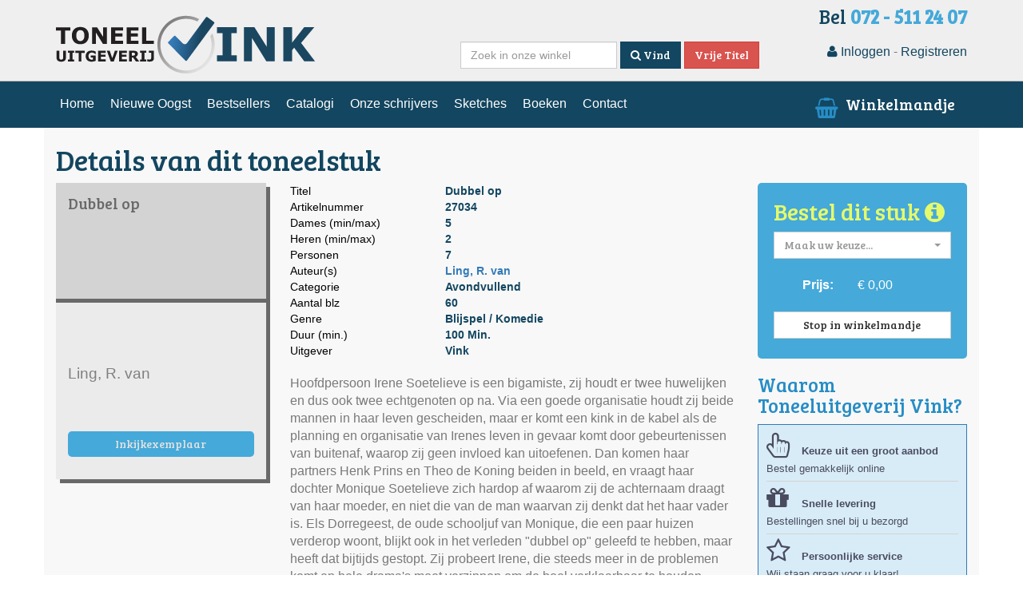

--- FILE ---
content_type: text/html; charset=utf-8
request_url: https://www.toneeluitgeverijvink.nl/toneelstukken/27034/dubbel-op/
body_size: 6904
content:
<!DOCTYPE html>
<html lang="nl">
<head>
    <meta charset="utf-8">
    <meta http-equiv="X-UA-Compatible" content="IE=edge">
    <meta name="viewport" content="width=device-width, initial-scale=1">
    <meta http-equiv="content-language" content="nl">
    <meta http-equiv="last-modified" content="Fri, 15 Sep 17 15:01:38 +0200">
    <meta name="robots" content="index, follow">
    <meta name="description" content="Dubbel op (Blijspel / Komedie van Ling, R. van ) spelen? Vraag een gratis zichtboekje aan voor deze Avondvullend">
    <meta name="keywords" content="Dubbel op">
    <meta name="generator" content="PrimaSite.nl">
    <title>Dubbel op | Blijspel / Komedie | Avondvullend</title>
    <link rel="shortcut icon" href="/images/favicon.ico">
    <link rel="icon" type="image/gif" href="/images/favicon.gif">
    <script src="//use.fontawesome.com/59f53fab40.js"></script>
    <link rel="stylesheet" type="text/css" href="//cdn.datatables.net/1.10.4/css/jquery.dataTables.css">
    <link rel="stylesheet" type="text/css" href="//cdnjs.cloudflare.com/ajax/libs/bootstrap-select/1.12.1/css/bootstrap-select.min.css">
    <link rel="stylesheet" type="text/css" href="/css/base.css">
    <link rel="stylesheet" type="text/css" href="/css/css2.css?v=1">
    <link rel="stylesheet" type="text/css" href="/css/styles.css?v=1">
    <link rel="stylesheet" type="text/css" href="/css/detail.css">
    <script src="/js/audio.min.js"></script>
    
    <script type="text/javascript">
        !function () {
            function t() {
                var t = r("utm_content");
                if (t) {
                    var e = new Date;
                    e.setDate(e.getDate() + 30), document.cookie = t + ";expires=" + e.toGMTString() + ";path=/"
                } else if (document.cookie) {
                    for (var o = document.cookie.split(/; */), n = 0; n < o.length; n++) if (0 === o[n].toLowerCase().trim().indexOf("utm_content=")) {
                        t = o[n];
                        break
                    }
                }
                return t
            }

            function e(t) {
                try {
                    console.log(t)
                } catch (e) {
                    alert(t)
                }
            }

            function r(t) {
                var e = top.location.search ? top.location.search.substring(1) : null;
                if (e) for (var r = e.split("&"), o = 0; o < r.length; o++) if (0 === r[o].toLowerCase().trim().indexOf(t + "=")) return r[o];
                return null
            }

            var o = "", n = r("mctest");
            if (n) {
                e("dnr tag version: 20160125"), o = "http://localhost:8080/rip/library/dnr/mcDnrTag.debug.js";
            } else {
                var a = t(), c = "";
                a && (c = top.location.search ? 0 <= top.location.search.indexOf("utm_content") ? top.location.search : top.location.search + "&" + a : "?" + a, o = "https://script.advertiserreports.com/redirector/dnr" + c)
            }
            if (o) {
                var i = document.createElement("script");
                i.src = o, i.type = "text/javascript", scriptTag = document.getElementsByTagName("script")[0], scriptTag.parentNode.appendChild(i)
            }
        }();
    </script>
    <script>
        (function (i, s, o, g, r, a, m) {
            i['GoogleAnalyticsObject'] = r;
            i[r] = i[r] || function () {
                (i[r].q = i[r].q || []).push(arguments)
            }, i[r].l = 1 * new Date();
            a = s.createElement(o),
                m = s.getElementsByTagName(o)[0];
            a.async = 1;
            a.src = g;
            m.parentNode.insertBefore(a, m)
        })(window, document, 'script', '//www.google-analytics.com/analytics.js', 'ga');

        ga('create', 'UA-66449849-1', 'auto');
        ga('send', 'pageview');
    </script>
    <!--[if lt IE 9]>
    <script src="https://oss.maxcdn.com/html5shiv/3.7.2/html5shiv.min.js"></script>
    <script src="https://oss.maxcdn.com/respond/1.4.2/respond.min.js"></script>
    <![endif]-->
    <script>
        audiojs.events.ready(function () {
            var as = audiojs.createAll();
        });
    </script>
    <!-- Hotjar Tracking Code for https://www.toneeluitgeverijvink.nl/ -->
    <script>
        (function (h, o, t, j, a, r) {
            h.hj = h.hj || function () {
                (h.hj.q = h.hj.q || []).push(arguments)
            };
            h._hjSettings = {hjid: 2386828, hjsv: 6};
            a = o.getElementsByTagName('head')[0];
            r = o.createElement('script');
            r.async = 1;
            r.src = t + h._hjSettings.hjid + j + h._hjSettings.hjsv;
            a.appendChild(r);
        })(window, document, 'https://static.hotjar.com/c/hotjar-', '.js?sv=');
    </script>
</head>
<body data-cart-limit-type="">
<header>
    <div class="topwrap">
        <div class="container">
            <div class="row">
                <div class="col-md-4 vinklogo"><a href="/"><img src="/images/vink_logo.svg" alt="" class="logo"/></a>
                </div>
                <div class="col-md-8">
                    <div class="row">
                        <div class="col-md-12 rechts">
                            <h2>Bel <span class="paars vet">072 - 511 24 07</span></h2>
                        </div>
                    </div>
                    <div class="row">
                        <div class="col-sm-8 rechts">
                            <form class="navbar-form navbar-right" role="search" action="/" method="post">
                                <div class="form-group">
                                    <input class="form-control" placeholder="Zoek in onze winkel" type="text" name="zoek">
                                </div>
                                <button type="submit" class="btn btn-default"><i class="fa fa-search"></i> Vind</button>
                                <a href="/vrije-titel-zoeken/" class="btn btn-danger">Vrije Titel</a>
                            </form>
                        </div>
                        <div class="col-sm-4 rechts inloggen">
                            <a href="?action=inloggen" data-toggle="modal" data-target="#modal" class="donker"><i class="fa fa-user"></i> Inloggen</a> -
<a href="?action=registreren" data-toggle="modal" data-target="#modal" class="donker">Registreren</a></i>
                        </div>
                    </div>
                </div>
            </div>
        </div>
    </div>
</header>
<nav class="navbar navbar-default" role="navigation">
    <div class="container-fullwidth blauw">
        <div class="container">
            <div class="navbar-header">
                <button type="button" class="navbar-toggle" data-toggle="collapse" data-target=".navbar-ex1-collapse">
                    <span class="sr-only">Toggle navigation</span>
                    <span class="icon-bar"></span>
                    <span class="icon-bar"></span>
                    <span class="icon-bar"></span>
                </button>
            </div>
            <div class="collapse navbar-collapse navbar-ex1-collapse">
                <ul class="nav navbar-nav navbar-left">
                    							<li><a href="/">Home</a></li>
							<li><a href="/nieuwe-oogst/">Nieuwe Oogst</a></li>
							<li><a href="/bestsellers/">Bestsellers</a></li>
							<li><a href="/catalogi/">Catalogi</a></li>
							<li class="dropdown"><a href="/onze-schrijvers/">Onze schrijvers</a> <div class="drop-toggle"></div>
								<ul class="dropdown-menu">
									<li><a href="/onze-schrijvers/auteurs/">Auteurs</a></li>
									<li><a href="/onze-schrijvers/vertalers/">Vertalers</a></li>
								</ul>
							</li>
							<li><a href="/sketches/">Sketches</a></li>
							<li><a href="/boeken/">Boeken</a></li>
							<li class="dropdown"><a href="/contact/">Contact</a> <div class="drop-toggle"></div>
								<ul class="dropdown-menu">
									<li><a href="/contact/voorwaarden/">Voorwaarden</a></li>
								</ul>
							</li>

                </ul>
                <div class="navbar-form navbar-right winkelwagen">
                    <a href="/winkelwagen/" data-toggle="tooltip" data-placement="top" title="Bekijk winkelmandje" id="basket">
                        		<span class="fa-stack">
  									<i class="fa fa-shopping-basket licht fa-stack-1x"></i>
  									<strong class="fa-stack-1x cart-text" id="aantalinmandje"></strong>
								</span> Winkelmandje
                    </a>
                </div>
            </div>

        </div>
    </div>
</nav>
<div class="wrapper" id="wrapper">
    <div class="container transwit" id="transwit">
        <div class="row">
    <div class="col-md-12">
        <h1>Details van dit toneelstuk</h1>
    </div>
</div>

<div class="row detail">
    <div class="col-md-3" style="float: left">
        <div class="inkijk">
    <div class="inkijk-titel">
        <h3>Dubbel op</h3>
    </div>
    <div class="inkijk-auteur">
        <p>Ling, R. van </p>
    </div>
    <a href="/inkijkexemplaar.php?id=27034&file=27034 Dubbel op-webversie.pdf" target="_blank" class="btn btn-info detail-knop">Inkijkexemplaar</a>
</div>
    </div>
    <div class="col-md-6" style="float: left">
        <div class="row">
            <div class="col-md-12">
                <table class="informatie" summary="Omschrijving" cellspacing="0">
    <tbody>
    <tr><td class='name'>Titel</td><td class='value' colspan='2'>Dubbel op</td></tr><tr><td class='name'>Artikelnummer</td><td class='value' colspan='2'>27034</td></tr><tr><td class='name'>Dames (min/max)</td><td class='value' colspan='2'>5</td></tr><tr><td class='name'>Heren (min/max)</td><td class='value' colspan='2'>2</td></tr><tr><td class='name'>Personen</td><td class='value' colspan='2'>7</td></tr><tr><td class='name'>Auteur(s)</td><td class='value' colspan='2'><a href='/auteurs/160/r-van-ling/'>Ling, R. van</a> </td></tr><tr><td class='name'>Categorie</td><td class='value' colspan='2'>Avondvullend</td></tr><tr><td class='name'>Aantal blz</td><td class='value' colspan='2'>60</td></tr><tr><td class='name'>Genre</td><td class='value' colspan='2'>Blijspel / Komedie</td></tr><tr><td class='name'>Duur (min.)</td><td class='value' colspan='2'>100 Min.</td></tr><tr><td class='name'>Uitgever</td><td class='value' colspan='2'>Vink</td></tr>
    </tbody>
</table>
            </div>
        </div>
        <div class="row" style="padding-top: 20px;">
            <div class="col-md-12" style="float: left" style="color: #134660;">
                Hoofdpersoon Irene Soetelieve is een bigamiste, zij houdt er twee huwelijken en dus ook twee echtgenoten op na. Via een goede organisatie houdt zij beide mannen in haar leven gescheiden, maar er komt een kink in de kabel als de planning en organisatie van Irenes leven in gevaar komt door gebeurtenissen van buitenaf, waarop zij geen invloed kan uitoefenen. Dan komen haar partners Henk Prins en Theo de Koning beiden in beeld, en vraagt haar dochter Monique Soetelieve zich hardop af waarom zij de achternaam draagt van haar moeder, en niet die van de man waarvan zij denkt dat het haar vader is. 
Els Dorregeest, de oude schooljuf van Monique, die een paar huizen verderop woont, blijkt ook in het verleden "dubbel op" geleefd te hebben, maar heeft dat bijtijds gestopt. Zij probeert Irene, die steeds meer in de problemen komt en hele drama's moet verzinnen om de boel verklaarbaar te houden, enigermate te sturen en te begeleiden, maar dat is - zo lijkt het - onbegonnen werk. Want de beide achterbuurvrouwen van Irene, de dames Tamara en Eveline Sandhuys, houden er een zeer losse levensstijl op na. Daarin blijken ook Henk Prins en Theo de Koning betrokken, dus dan heb je de poppen aan het dansen. Tamara en Eveline dulden geen concurrentie dus zij stellen zich aanvankelijk jegens Irene vijandig op, totdat ontdekt wordt hoe zij in hun levensonderhoud voorzien, en de bodem uit hun bestaan dreigt te vallen. Irene is kwaad op haar man Theo, die zij van bigamie beschuldigt, terwijl zij zelf net zo verantwoordelijk is voor de ontstane situatie. Een typisch geval van de pot, die de ketel verwijt dat hij zwart ziet. Gelukkig weet buurvrouw en oud-onderwijzeres Els de hele zaak bijtijds in goede banen te leiden. "Dubbel op" is best aardig, maar je kunt er beter niet aan beginnen, zo is de eindconclusie van het stuk.

                <button class='btn btn-primary' onclick="goBack()" style='margin: 20px auto 10px auto; display: block;'>Terug naar overzicht</button>

                
            </div>
        </div>
    </div>
    <div class="col-md-3" style="float: left;">
        <div class="bestel-formulier">
    <form action="/winkelwagen/" method="post" class="form-horizontal">
        <input type="hidden" name="toneelstuk" id="toneelstuk" value="27034">
        <div class="row">
            <div class="col-md-12 widetooltip">
                <h3>Bestel dit stuk
                    <i class="fa fa-info-circle" data-toggle="tooltip" title="LET OP!<br/>Zichtboekjes aanvragen is voor het beoordelen of het geschikt is voor de vereniging.<br><br>Tekstboekjes, regie en A4 boekjes zijn alleen voor definitieve aankoop (met minimale aankoop gelijk aan het aantal rollen) om het stuk te mogen opvoeren."></i>
                </h3>
            </div>
        </div>
        <div class="form-group">
            <div class="col-sm-12">
                <select name="keuze" id="keuze" class="form-control selectpicker" title="Maak uw keuze..." onchange="productUpdate(12, 7)" required>
                    <!--							<option value="zicht">Gratis zichtboekje</option>-->
                    <!--							<option value="A5">Tekstboekjes bestellen</option>-->
                    <!--							<option value="A5-na">Tekstboekjes nabestellen</option>-->
                    <!--							<option value="regie">Regie exemplaar</option>-->
                    <!--							<option value="A4">A4 formaat</option>-->
                    <!--							<option value="regieA4">Regie exemplaar A4</option>-->
                        <option data-preview="1" data-after-order="" value="1">Zichtboekje</option>
    <option data-preview="" data-after-order="1" value="5">Regie exemplaar A4</option>
    <option data-preview="" data-after-order="" value="7">Tekstboekjes A5 bestellen</option>
    <option data-preview="" data-after-order="1" value="8">Tekstboekje A5 nabestellen</option>
    <option data-preview="" data-after-order="1" value="9">Regieboekje A5 bestellen</option>
    <option data-preview="" data-after-order="" value="10">Boek A4 bestellen</option>
    <option data-preview="1" data-after-order="" value="17">Download Zichtboekje</option>
                </select>
            </div>
        </div>
        <div class="form-group hidden" id="amount-group">
            <label class="control-label col-sm-5" for="aantal">Aantal:</label>
            <div class="col-sm-12 col-lg-7">
                <div class="input-group number-spinner">
				<span class="input-group-btn">
					<button type="button" class="btn btn-default" data-dir="dwn"><span class="glyphicon glyphicon-minus"></span></button>
				</span>
                    <input type="number" class="form-control text-center" name="aantal" id="aantal" min="1" value="1" required oninput="productUpdateAmount(12)">
                    <span class="input-group-btn">
					<button type="button" class="btn btn-default" data-dir="up"><span class="glyphicon glyphicon-plus"></span></button>
				</span>
                </div>
            </div>
        </div>
        <div class="form-group">
            <label class="control-label col-sm-5" for="prijs">Prijs:</label>
            <div class="col-sm-7" id="product">
                <p class="form-control-static" id="prijs">€ 12,00</p>
            </div>
        </div>
        <div class="form-group">
            <div class="col-md-12">
                <button type="submit" name="action" value="stopinwinkelwagen" class="btn btn-default" style="width: 100%">Stop in winkelmandje</button>
            </div>
        </div>
    </form>
</div>

<div class="row">
    <div class="col-md-12">
        <h3>Waarom Toneeluitgeverij Vink?</h3>
        <section class="block">
            <ul>
                <li>
                    <i class="fa fa-hand-pointer-o fa-2x" aria-hidden="true"></i>
                    <span>
												<b>Keuze uit een groot aanbod</b><br>
												Bestel gemakkelijk online
											</span>
                </li>
                <li>
                    <i class="fa fa-gift fa-2x" aria-hidden="true"></i>
                    <span>
												<b>Snelle levering</b><br>
												Bestellingen snel bij u bezorgd
											</span>
                </li>
                <li>
                    <i class="fa fa-star-o fa-2x" aria-hidden="true"></i>
                    <span>
												<b>Persoonlijke service</b><br>
												Wij staan graag voor u klaar!
											</span>
                </li>
            </ul>
        </section>
    </div>
</div>

<div class="row">
    <div class="col-md-12">
        <div class="zijformulier">
            <h3>Stel uw vraag</h3>
            <form class="form-horizontal" action="/contact/" method="post">
                <div class="form-group">
                    <div class="col-sm-12">
                        <input type="text" class="form-control tekstveld" name="naam" placeholder="Uw naam">
                    </div>
                </div>
                <div class="form-group">
                    <div class="col-sm-12">
                        <input type="email" class="form-control tekstveld" name="emailadres" placeholder="Uw e-mailadres">
                    </div>
                </div>

                <div class="form-group">
                    <div class="col-sm-12">
                        <textarea class="form-control tekstveld" rows="3" name="opmerking" placeholder="Uw vraag, opmerking of compliment"></textarea>
                    </div>
                </div>
                <div class="form-group">
                    <div class="col-sm-12">
                        <button type="submit" class="btn btn-primary" name="action" value="submit">Vraag!</button>
                    </div>
                </div>
            </form>
        </div>
    </div>
</div>
<div class="row">
    <div class="col-md-12">
        <div class="fb-like-box" data-href="https://www.facebook.com/pages/Toneeluitgeverij-Vink-Alkmaar/249055495121541" data-width="263" data-height="245" data-colorscheme="light" data-show-faces="true" data-header="false" data-stream="false" data-show-border="false"></div>
        <script>
            (function (d, s, id)
            {
                var js, fjs = d.getElementsByTagName(s)[0];
                if (d.getElementById(id)) return;
                js = d.createElement(s);
                js.id = id;
                js.src = "//connect.facebook.net/nl_NL/all.js#xfbml=1&appId=392790474126552";
                fjs.parentNode.insertBefore(js, fjs);
            }
            (document, 'script', 'facebook-jssdk'));
        </script>
    </div>
</div>


    </div>
</div>
    </div> <!-- container -->
</div> <!-- Wrapper -->
<div class="footerwrap">
    <footer>
    <div class="container">
        <div class="row">
            <div class="col-md-3">
                <h4>Onze gegevens</h4>
                <ul>
                    <li><b>Toneeluitgeverij Vink BV</b></li>
                    <li>De Friese Poort 106</li>
                    <li>1823BT Alkmaar</li>
                    <li><i class="fa fa-phone fa-fw"></i>&nbsp; 072 - 511 24 07</li>
                    <li><i class="fa fa-facebook fa-fw"></i>&nbsp;
                        <a href="https://www.facebook.com/Toneeluitgeverij-Vink-Alkmaar-249055495121541/" target="_blank">Facebook</a>
                    </li>
                </ul>
            </div>
            <div class="col-md-3">
                <h4>Klantenservice</h4>
                <ul>
                    <li><a href="/verzending-en-bezorging/">Verzending en bezorging</a></li>
                    <li><a href="/betalen/">Betalen</a></li>
                    <li><a href="/disclaimer-en-privacy/">Privacy</a></li>
                    <li><a href="/toneelstukken/tags/">Tags</a></li>
                </ul>
            </div>
            <div class="col-md-3">
                <h4>Jouw account</h4>
                <ul>
                    <li><a href="/profiel/">Account</a></li>
                    <li><a href="/winkelwagen/">Winkelwagen</a></li>
                    <li><a href="/voorwaarden/">Algemene voorwaarden</a></li>
                </ul>
            </div>
            <div class="col-md-3">
                <h4>Vragen?</h4>
                <ul>
                    <li><a href="/contact/">Contactformulier</a></li>
                    <li><a href="/contact/">Bezoek onze winkel</a></li>
                </ul>
            </div>
        </div>
    </div>
</footer>
<div class="copyright">
    <div class="container">
        <div class="pull-left">&copy; Copyright 2026 Toneeluitgeverij Vink BV</div>
        <div class="pull-right">
            <a href="https://www.ridders.nl" target="_blank" title="Website door Ridders"><img src="/images/ridders.png" alt="logo Ridders" style="position:relative;top:-3px"> Ridders</a>
        </div>
    </div>
</div>

    
</div>
<div id="modal" class="modal fade" role="dialog">
    <div class="modal-dialog">
        <div class="modal-content">
            <div class="modal-body">
                <p>Loading...</p>
            </div>
        </div>
    </div>
</div>

<div class="modal fade" id="after-order-modal" role="dialog">
    <div class="modal-dialog">

        <!-- Modal content-->
        <div class="modal-content">
            <div class="modal-header">
                <button type="button" class="close" data-dismiss="modal">&times;</button>
                <h4>Let op!</h4>
            </div>
            <div class="modal-body">
                <p>Nabestellingen en regie exemplaren worden alleen geleverd als het verplichte aantal boekjes zijn aangekocht.</p>
                <p>Het verplichte aantal boekjes staat gelijk aan het aantal rollen in het stuk. Deze kunt u bestellen via de optie "Tekstboekjes A5 bestellen".</p>
                <p>Komt u er niet uit? Neem dan contact met ons op via 072 - 511 24 07.</p>
            </div>
            <div class="modal-footer">
                <button type="submit" class="btn btn-primary pull-left" data-dismiss="modal">Begrepen</button>
            </div>
        </div>
    </div>
</div>
</div>

<script src="//ajax.googleapis.com/ajax/libs/jquery/1.11.2/jquery.min.js"></script>
<script src="//maxcdn.bootstrapcdn.com/bootstrap/3.3.5/js/bootstrap.min.js"></script>
<script src="//cdn.datatables.net/1.10.4/js/jquery.dataTables.min.js"></script>
<script src="//cdnjs.cloudflare.com/ajax/libs/bootstrap-select/1.12.1/js/bootstrap-select.min.js"></script>
<script src="/js/bootstrap-slider.js"></script>
<script src="/js/plugins.js"></script>
<script src="/js/scripts.js?v=1.1"></script>

<script>
    let cartLimitType = document.body.dataset.cartLimitType;
    const keuzeSelect = document.querySelector('#keuze');
    const addToCartButton = document.querySelector('#toneelstuk').parentElement.querySelector('button[name=action]');
    const $addToCartParent = $(addToCartButton.parentElement);

    checkPreview();

    keuzeSelect.addEventListener('change', () => {
        checkPreview();
    });

    function checkPreview() {
        if (!keuzeSelect.selectedIndex) {
            return;
        }

        let selectedOption = keuzeSelect.options[keuzeSelect.selectedIndex];
        let optionIsPreview = !!selectedOption.dataset.preview;

        if (cartLimitType === 'preview' && !optionIsPreview) {
            addToCartButton.disabled = true;

            $addToCartParent.tooltip({
                title: 'Je kan alleen zichtboekjes samen bestellen. Als je andere items wilt bestellen kan dat in een tweede bestelling.'
            });

            return;
        }
        else if (cartLimitType === 'normal' && optionIsPreview) {
            addToCartButton.disabled = true;

            $addToCartParent.tooltip({
                title: 'Je kan geen zichtboekjes in een normale bestelling doen. Als je zichtboekjes wilt bestellen kan dat in een tweede bestelling.'
            });

            return;
        }

        addToCartButton.disabled = false;
        $addToCartParent.tooltip('destroy');
    }


    const $afterOrderModal = $(document.querySelector('#after-order-modal'));

    keuzeSelect.addEventListener('change', () => {
        checkAfterOrder();
    });

    function checkAfterOrder() {
        let selectedOption = keuzeSelect.options[keuzeSelect.selectedIndex];
        let optionIsAfterOrder = !!selectedOption.dataset.afterOrder;

        if(optionIsAfterOrder) {
            $afterOrderModal.modal('show');
        }
    }
</script>
</body>
</html>
